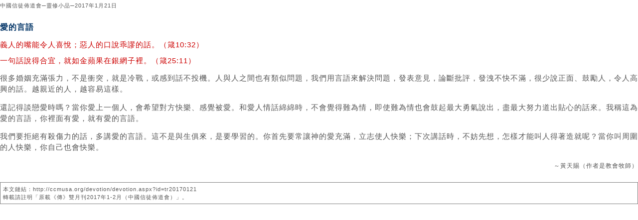

--- FILE ---
content_type: text/html; charset=utf-8
request_url: https://ccmusa.org/devotion/printdev.aspx?fn=tr/2017/01/dev20170121_tr.txt&id=tr20170121&t=%E6%84%9B%E7%9A%84%E8%A8%80%E8%AA%9E
body_size: 4706
content:


<html lang="zh">
<head id="Head1"><meta charset="utf-8" />
	<!-- Always force latest IE rendering engine (even in intranet) & Chrome Frame -->
	<meta http-equiv="X-UA-Compatible" content="IE=edge,chrome=1" />
	<!-- Responsive and mobile friendly stuff -->
	<meta name="HandheldFriendly" content="True" /><meta name="MobileOptimized" content="320" /><meta name="viewport" content="initial-scale=1.0" /><title>
	中國信徒佈道會─「靈修小品」打印版：愛的言語
</title><link href="/styles/ccm.css" rel="stylesheet" type="text/css" /><link rel="shortcut icon" href="/img/ccmusa.ico" /></head>
<body>
<form name="form1" method="post" action="./printdev.aspx?fn=tr%2f2017%2f01%2fdev20170121_tr.txt&amp;id=tr20170121&amp;t=%e6%84%9b%e7%9a%84%e8%a8%80%e8%aa%9e" id="form1">
<div>
<input type="hidden" name="__VIEWSTATE" id="__VIEWSTATE" value="Ki1AtHOdcbd112Rog2NZArHFt/IpjEtL5zMbUyGkVxrZE906HD2cBiU8N3R1PR7NvCda3DRcFKVvQ/P9yoe5U0aSphH1M8noCgqPZmz2CeMd0vLaVHqSWNZHW4Iwlp6Ufsfvriw5lZrXKk2YN+AkoXMKX0TsjHLkTmwddVGy2PBM5vKq4dCxoBH5lBSkwLDqvbKCXGCvJoBgN6lmHP6mFhhjHQGVi0KMJiB0R/ObOpBWv7aN2z5ahtknpQ9g/A5SY94FBbSLnjeVmd11UD3vlHPKdLSP/WcSNkW7XLfSzDe+Xxtc6KjTU9papgAqysohWDvsONpOxUK38K13Mq4AU0JiZnqolntSiQIrE9vFksVQE1KoIu4GTFhq9N/jEcG+XO9WWyssTz+H8MvuOOZDRhKny2d9rjM7SHJzL9xPkDoT2UwiXXIg5jvSmTlE1wkBBvSbeqAoq5JTX/[base64]/eV4CUZvMbCkjXxrpHA4TLhfv9dv/lm4PSCC2xt5NQkIbO2fY6XczjoGN43G31uw0EBByyp8v00gyid3uq3SUzBhPGFGZXShbd09ZS9/0MokPwL+T570IMtOFjYgmn502PDdhO+6yw9IDBlyC/WV5c2yFl1hktJzgxaQpPz64YU/[base64]/rOoLisc3EViE3hvQfyXB/JuX0FHejCYLQ69I3Y3u/yEpur8DY+O0qIyjvevkm+xAICIakiOF/pXkQnBRLwXML4IQvrxqgLYaPznmen+e2jn/AUalsut/nXA0lqzxADU/OW6VPBTYFlYZQgOYQXLKzFoqhOAKEQe1W/eDCvUH1dO9hegJNsto5/nxkCBGC004QYy1Sir0o2LlLi2LF5LPvGT/fn2Y9dD4n498AOEd9H6+SI5gbTBWxsOJiJgv42c2xzXG4RvQvp+6kW23A2hhyJA/38nAvS9brYbzntp+nKzQNWVnwCAhcqLBQY7i2cDyjImfVTbKmNOElFcbYW9z/P5eW6jPnvM99TjstblTg1FG89aKFmiEHgdLY8MgdAkHaeFOyHjaeglOYXCggmT15X5v7qNAFe3mJPmzB861LzFDcJez2RBFMdQCQTS+XTlTYkCk8ZRfqUzTdZfY8ygxDlHVurWmEbicJJ/+ZuvBlimuAoZ8wFvX5yp7UaQ6nApyKomK9asoJq/+I4U3ZxC0t42N8hb8Q3FRrtCjV0UCctjJQQ8zrBpXebH1MqG2ocBhWw5jharVUiLJj6z9VbAEejNtQq7y151feCXU/0jvreoiFrEYWSzrJ7SD00YfkQqpdhokl0nJ7ofuubHCTtgQtS9Kzy/ElaYxe1RYfOyEZRg1YX+zPCuqEBZQlmwzEazfkEyUEKOFizA+QgdmegMTQ0gdnPuZZAGGGvyZTrixtN0nMb7z5wIfZCFLARcXRTdp8EzQWhVHW16K9smF/[base64]" />
</div>

<div>

	<input type="hidden" name="__VIEWSTATEGENERATOR" id="__VIEWSTATEGENERATOR" value="944DB103" />
</div>
<div class="c-text-std">
    <div class='e-small'>中國信徒佈道會─靈修小品─2017年1月21日</div><br /><div class="titleText">愛的言語</div>
<p class="scriptText">義人的嘴能令人喜悅；惡人的口說乖謬的話。（箴10:32）</p>
<p class="scriptText">一句話說得合宜，就如金蘋果在銀網子裡。（箴25:11）</p>
<p>很多婚姻充滿張力，不是衝突，就是冷戰，或感到話不投機。人與人之間也有類似問題，我們用言語來解決問題，發表意見，論斷批評，發洩不快不滿，很少說正面、鼓勵人，令人高興的話。越親近的人，越容易這樣。</p>
<p>還記得談戀愛時嗎？當你愛上一個人，會希望對方快樂、感覺被愛。和愛人情話綿綿時，不會覺得難為情，即使難為情也會鼓起最大勇氣說出，盡最大努力道出貼心的話來。我稱這為愛的言語，你裡面有愛，就有愛的言語。</p>
<p>我們要拒絕有殺傷力的話，多講愛的言語。這不是與生俱來，是要學習的。你首先要常讓神的愛充滿，立志使人快樂；下次講話時，不妨先想，怎樣才能叫人得著造就呢？當你叫周圍的人快樂，你自己也會快樂。</p>
<div class="authorText">～黃天賜（作者是教會牧師）</div>
<br /><div class='e-small' style='line-height: 150%; border: solid gray 1px; padding: 5px;'>本文鏈結：http://ccmusa.org/devotion/devotion.aspx?id=tr20170121<br />轉載請註明「原載《傳》雙月刊2017年1-2月（中國信徒佈道會）」。</div>
</div>
</form>
</body>
</html>
